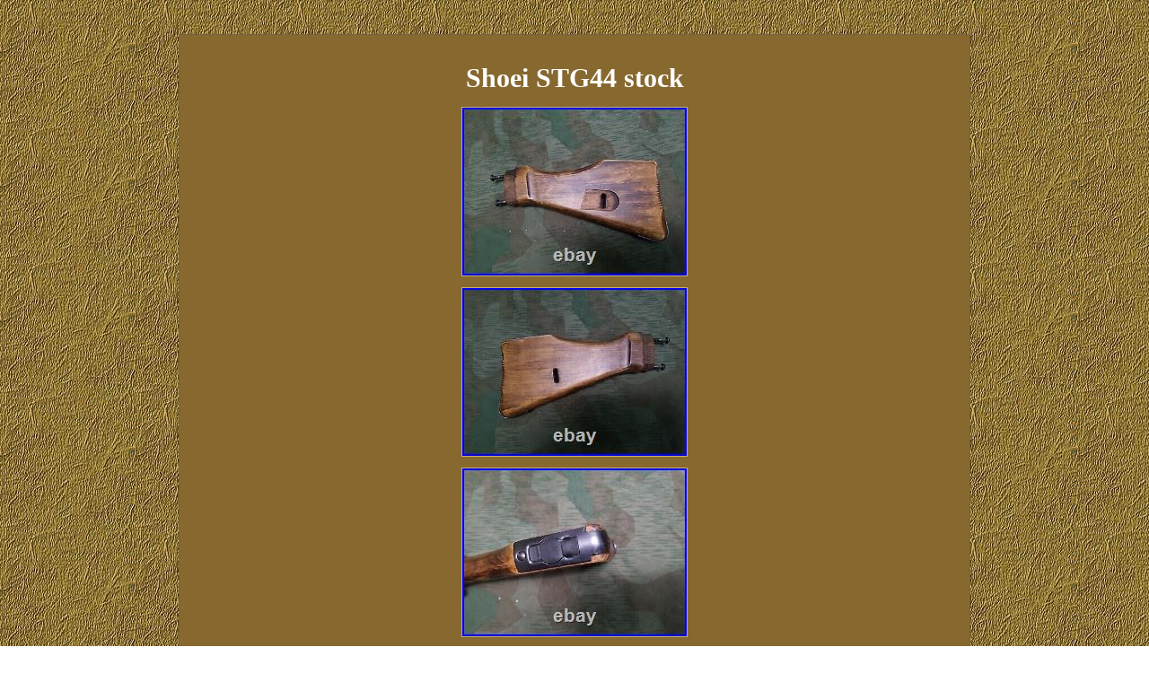

--- FILE ---
content_type: text/html; charset=UTF-8
request_url: https://germanymilitariareproductions.biz/shoei_stg44_stock.php
body_size: 1413
content:
<!DOCTYPE html>
<html>
 	<HEAD>
 
	<meta http-equiv="content-type" content="text/html; charset=UTF-8"/>

 		
<meta name=viewport content="width=device-width, initial-scale=1"> 	<title>Shoei STG44 stock</title> 
  

  

<style type="text/css"> ul{margin:0px;padding:0px;list-style-type:none;}H1{font-size:30px;margin-bottom:11px;}

 span{border-width:1px;border-color:#C4AF70;width:67%;padding:11px;display:inline-block;text-align:center;font-family:Monaco;font-size:12px;color:#FFFFFF;border-style:groove;background-color:#87682F;}	   span table{display:inline;}   a{color:#FFFFFF;text-decoration:none;font-size:10px;font-family:Monaco;font-weight:normal;} 	

body{text-align:center;margin:38px auto;background-image:url("germany_militaria_reproductions.gif");width:100%;}  	 
 .oxm{padding-bottom:15;text-align:left;padding-top:15;} 	   img{max-width:100%;border-color:#C4AF70;border-style:double;border-width:1px;height:auto;margin:4px;}
	 	 
ul li{display:inline;}

 ol{list-style-type:none;padding:0px;margin:0px;}
 table td{padding:2px;word-break:break-word;}

	 

 .oxm a{font-size:13px;color:#FFFFFF;margin-right:16px;text-decoration:underline;}



	 img:hover{border-width:3px;border-color:#FFFFFF;}  
@media only screen and (max-width: 760px), (min-device-width: 768px) and (max-device-width: 1024px)  {   td{padding-left:50%;position:relative;border:none;}
a{display:block;width:100%;margin-bottom:14px;}
table, thead, tbody, th, td, tr{display:block;}  }</style>


 <SCRIPT async type="text/javascript" src="snfj.js"></SCRIPT>		 		
  <script type="text/javascript" async src="gut.js"></script> 	

 </HEAD>  

<body>
 
   <span><H1>Shoei STG44 stock</H1> <img class="[base64]" src="https://germanymilitariareproductions.biz/upload/Shoei_STG44_stock_01_gr.jpg" title="Shoei STG44 stock" alt="Shoei STG44 stock"/> <br/> 
   
<img class="[base64]" src="https://germanymilitariareproductions.biz/upload/Shoei_STG44_stock_02_vxj.jpg" title="Shoei STG44 stock" alt="Shoei STG44 stock"/>	<br/> 
<img class="[base64]" src="https://germanymilitariareproductions.biz/upload/Shoei_STG44_stock_03_lvh.jpg" title="Shoei STG44 stock" alt="Shoei STG44 stock"/>
<br/> <img class="[base64]" src="https://germanymilitariareproductions.biz/upload/Shoei_STG44_stock_04_xkd.jpg" title="Shoei STG44 stock" alt="Shoei STG44 stock"/>

<br/>	
<p>Stock taken off a Shoei STG44 replica. All the metal parts are steel.</p> 
</span><br/><span class="oxm"><a href="https://germanymilitariareproductions.biz/">Home</a>&nbsp;&nbsp;<a href="links.php">Archives</a>&nbsp;&nbsp;<a href="contactus.php">Contact Form</a>&nbsp;&nbsp;<a href="privacy_policy.php">Privacy Policies</a>&nbsp;&nbsp;<a href="termsofservice.php">Service Agreement</a></span>

	

  
	</body> 
  
 
</html>

  